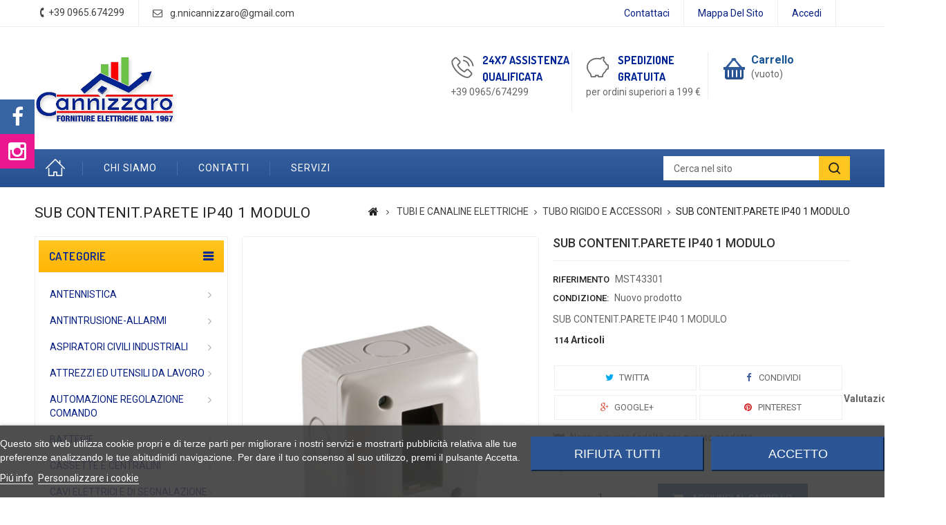

--- FILE ---
content_type: text/html; charset=utf-8
request_url: https://www.giannicannizzaro.it/tubo-rigido-e-accessori/645-sub-contenitparete-ip40-1-modulo.html
body_size: 16606
content:
<!DOCTYPE HTML> <!--[if lt IE 7]><html class="no-js lt-ie9 lt-ie8 lt-ie7" lang="it-it"><![endif]--> <!--[if IE 7]><html class="no-js lt-ie9 lt-ie8 ie7" lang="it-it"><![endif]--> <!--[if IE 8]><html class="no-js lt-ie9 ie8" lang="it-it"><![endif]--> <!--[if gt IE 8]><html class="no-js ie9" lang="it-it"><![endif]--><html lang="it-it"><head><meta charset="utf-8" /><title>SUB CONTENIT.PARETE IP40 1 MODULO - Cannizzaro Giovanni S.r.l. Forniture Elettriche</title><meta name="description" content="SUB CONTENIT.PARETE IP40 1 MODULO" /><meta name="generator" content="PrestaShop" /><meta name="robots" content="index,follow" /><meta name="viewport" content="width=device-width, minimum-scale=0.25, maximum-scale=1.6, initial-scale=1.0" /><meta name="apple-mobile-web-app-capable" content="yes" /><link rel="icon" type="image/vnd.microsoft.icon" href="/img/favicon.ico?1756371131" /><link rel="shortcut icon" type="image/x-icon" href="/img/favicon.ico?1756371131" /><link rel="stylesheet" href="https://www.giannicannizzaro.it/themes/PRS01/cache/v_49_31960ceb42dd9ab867428e5aedd469bf_all.css" type="text/css" media="all" /><link rel="stylesheet" href="https://www.giannicannizzaro.it/themes/PRS01/cache/v_49_da3dbc4d592882394fe7fb032c5fcc7f_print.css" type="text/css" media="print" /> <script type="text/javascript">/* <![CDATA[ */;var CUSTOMIZE_TEXTFIELD=1;var FancyboxI18nClose='Chiudi';var FancyboxI18nNext='Successivo';var FancyboxI18nPrev='Precedente';var PS_CATALOG_MODE=false;var added_to_wishlist='Il prodotto è stato aggiunto con successo alla tua lista dei desideri.';var ajax_allowed=true;var ajaxsearch=true;var allowBuyWhenOutOfStock=false;var attribute_anchor_separator='-';var attributesCombinations=[];var availableLaterValue='';var availableNowValue='';var baseDir='https://www.giannicannizzaro.it/';var baseUri='https://www.giannicannizzaro.it/';var contentOnly=false;var currency={"id":1,"name":"Euro","iso_code":"EUR","iso_code_num":"978","sign":"\u20ac","blank":"1","conversion_rate":"1.000000","deleted":"0","format":"2","decimals":"1","active":"1","prefix":"","suffix":" \u20ac","id_shop_list":null,"force_id":false};var currencyBlank=1;var currencyFormat=2;var currencyRate=1;var currencySign='€';var currentDate='2026-01-16 23:32:05';var customerGroupWithoutTax=false;var customizationFields=false;var customizationId=null;var customizationIdMessage='Personalizzazione n.';var default_eco_tax=0;var delete_txt='Elimina';var displayList=true;var displayPrice=0;var doesntExist='Il prodotto non esiste in questo modello. Scegline un altro.';var doesntExistNoMore='Questo prodotto non è più disponibile';var doesntExistNoMoreBut='con questi attributi, ma è disponibile con altri.';var ecotaxTax_rate=0;var favorite_products_id_product=645;var favorite_products_url_add='https://www.giannicannizzaro.it/module/favoriteproducts/actions?process=add';var favorite_products_url_remove='https://www.giannicannizzaro.it/module/favoriteproducts/actions?process=remove';var fieldRequired='Si prega di compilare tutti i campi obbligatori, quindi salvare la personalizzazione.';var freeProductTranslation='Gratuito!';var freeShippingTranslation='Spedizione gratuita!';var generated_date=1768602724;var groupReduction=0;var hasDeliveryAddress=false;var highDPI=false;var idDefaultImage=1001;var id_lang=1;var id_product=645;var img_dir='https://www.giannicannizzaro.it/themes/PRS01/img/';var img_prod_dir='https://www.giannicannizzaro.it/img/p/';var img_ps_dir='https://www.giannicannizzaro.it/img/';var instantsearch=false;var isGuest=0;var isLogged=0;var isMobile=false;var jqZoomEnabled=false;var loggin_required='Devi essere autenticato per gestire la tua lista desideri.';var loyalty_already='Nessun punto fedeltà per questo prodotto, perché c\'è già uno sconto.';var loyalty_converted='può essere convertito in un buono di';var loyalty_nopoints='Nessun punto fedeltà per questo prodotto.';var loyalty_point='Punto Fedeltà';var loyalty_points='Punti fedeltà';var loyalty_total='Il totale del tuo carrello';var loyalty_willcollect='Con l\'acquisto di questo prodotto è possibile raccogliere fino a';var maxQuantityToAllowDisplayOfLastQuantityMessage=3;var minimalQuantity=1;var mywishlist_url='https://www.giannicannizzaro.it/module/blockwishlist/mywishlist';var noTaxForThisProduct=false;var none_award='0';var oosHookJsCodeFunctions=[];var page_name='product';var placeholder_blocknewsletter='Digita la tua e-mail';var point_rate='20';var point_value='0.1';var points_in_cart=0;var priceDisplayMethod=0;var priceDisplayPrecision=2;var productAvailableForOrder=true;var productBasePriceTaxExcl=1.29962;var productBasePriceTaxExcluded=1.29962;var productBasePriceTaxIncl=1.585536;var productHasAttributes=false;var productPrice=1.585536;var productPriceTaxExcluded=1.29962;var productPriceTaxIncluded=1.585536;var productPriceWithoutReduction=1.585536;var productReference='MST43301';var productShowPrice=true;var productUnitPriceRatio=0;var product_fileButtonHtml='Seleziona file';var product_fileDefaultHtml='Nessun file selezionato';var product_specific_price=[];var quantitiesDisplayAllowed=true;var quantityAvailable=114;var quickView=true;var reduction_percent=0;var reduction_price=0;var removingLinkText='rimuovi questo prodotto dal mio carrello';var revwsData={"visitor":{"type":"guest","id":2140912,"firstName":"","lastName":"","pseudonym":"","nameFormat":"fullName","email":"","language":1,"toReview":{"product":[]},"reviewed":{"product":[]}},"settings":{"version":"1.0.23","api":"https:\/\/www.giannicannizzaro.it\/module\/revws\/api","appJsUrl":"\/modules\/revws\/views\/js\/front-1_0_23.js","loginUrl":"https:\/\/www.giannicannizzaro.it\/login?back=","csrf":"54fb0522ef79e899235dde2969c4f6cc-45c6b57133656ee346c2ab8974613cac","shopName":"Cannizzaro Giovanni S.r.l. Forniture Elettriche","theme":{"shape":{"label":"Star","viewBox":"-489 216 20 20","path":"M-475.072 222.324l4.597.665c.932.13 1.305 1.27.63 1.93l-3.322 3.24c-.268.26-.39.637-.326 1.005l.788 4.58c.16.926-.813 1.635-1.647 1.2l-4.113-2.16c-.33-.174-.726-.173-1.057 0l-4.11 2.165c-.833.438-1.807-.27-1.65-1.197l.783-4.58c.07-.37-.06-.745-.32-1.006l-3.33-3.24c-.67-.657-.3-1.803.63-1.94l4.6-.67c.37-.054.69-.287.854-.62l2.05-4.17c.417-.843 1.62-.844 2.04 0l2.057 4.163c.166.336.486.568.856.62z","strokeWidth":1},"shapeSize":{"product":16,"list":16,"create":80}},"dateFormat":"d\/m\/Y","criteria":{"1":{"id":1,"entityType":"product","global":true,"active":true,"label":"Quality"}},"preferences":{"allowEmptyReviews":true,"allowReviewWithoutCriteria":false,"allowGuestReviews":true,"allowImages":true,"allowNewImages":true,"customerReviewsPerPage":5,"customerMaxRequests":3,"showSignInButton":true,"placement":"block","displayCriteria":"side","microdata":true},"gdpr":{"mode":"basic","active":true,"text":""}},"reviews":[],"entities":{"product":{"645":{"id":645,"name":"SUB CONTENIT.PARETE IP40 1 MODULO","url":"https:\/\/www.giannicannizzaro.it\/tubo-rigido-e-accessori\/645-sub-contenitparete-ip40-1-modulo.html","image":"https:\/\/www.giannicannizzaro.it\/1001-home_default\/sub-contenitparete-ip40-1-modulo.jpg","criteria":[1]}}},"lists":{"product-reviews":{"total":0,"page":0,"pages":0,"pageSize":5,"order":"date","orderDir":"desc","reviews":[],"id":"product-reviews","conditions":{"entity":{"type":"product","id":645}}}},"widgets":{"product-reviews":{"type":"entityList","entityType":"product","entityId":645,"listId":"product-reviews","allowPaging":true,"microdata":true,"id":"product-reviews"}},"translations":{"Are you sure you want to delete this review?":"Sei sicuro di voler eliminare questa recensione?","Be the first to write a review!":"Scrivi per primo la tua recensione","Cancel":"Annulla","Click here to reply":"Clicca per rispondere","Close":"Chiudi","Create review":"Crea recensione","Delete review":"Cancella recensione","Save":"Salva","Your name":"Il tuo nome","Your reviews":"La tua recensione","by":"da"},"initActions":[]};var roundMode=2;var sharing_img='https://www.giannicannizzaro.it/1001/sub-contenitparete-ip40-1-modulo.jpg';var sharing_name='SUB CONTENIT.PARETE IP40 1 MODULO';var sharing_url='https://www.giannicannizzaro.it/tubo-rigido-e-accessori/645-sub-contenitparete-ip40-1-modulo.html';var specific_currency=false;var specific_price=0;var static_token='3a0846c6300cbb2cc434c04ea0b9634e';var stf_msg_error='La tua email non può essere inviata. Per favore verifica l\'indirizzo e prova di nuovo.';var stf_msg_required='Non hai riempito campi richiesti';var stf_msg_success='La tua email è stata inviata con successo';var stf_msg_title='Invia ad un amico';var stf_secure_key='182cb3e44fd216a544df7998b4a9a8a5';var stock_management=1;var taxRate=22;var toBeDetermined='Da determinare';var token='3a0846c6300cbb2cc434c04ea0b9634e';var uploading_in_progress='Caricamento in corso, attendere prego ...';var usingSecureMode=true;var wishlistProductsIds=false;/* ]]> */</script> <script type="text/javascript" src="https://www.giannicannizzaro.it/themes/PRS01/cache/v_47_53416faf3cbec31fa4a16ca0141c5646.js"></script> <script type="text/javascript">/* <![CDATA[ */;var lgcookieslaw_reload=0;var lgcookieslaw_block_navigation=0;var lgcookieslaw_banner_position=2;var lgcookieslaw_show_fixed_button=1;var lgcookieslaw_saved_preferences=0;var lgcookieslaw_save_user_consent=1;var lgcookieslaw_banner_url_ajax_controller="https://www.giannicannizzaro.it/module/lgcookieslaw/ajax";var lgcookieslaw_cookie_values=null;var lgcookieslaw_ajax_calls_token="35a38283c8aca61559dc429564cec670";var lgcookieslaw_reject_cookies_when_closing_banner=0;var lgcookieslaw_consent_mode=0;/* ]]> */</script><meta property="og:type" content="product" /><meta property="og:url" content="https://www.giannicannizzaro.it/tubo-rigido-e-accessori/645-sub-contenitparete-ip40-1-modulo.html" /><meta property="og:title" content="SUB CONTENIT.PARETE IP40 1 MODULO - Cannizzaro Giovanni S.r.l. Forniture Elettriche" /><meta property="og:site_name" content="Cannizzaro Giovanni S.r.l. Forniture Elettriche" /><meta property="og:description" content="SUB CONTENIT.PARETE IP40 1 MODULO" /><meta property="og:image" content="https://www.giannicannizzaro.it/1001-large_default/sub-contenitparete-ip40-1-modulo.jpg" /><meta property="product:pretax_price:amount" content="1.3" /><meta property="product:pretax_price:currency" content="EUR" /><meta property="product:price:amount" content="1.59" /><meta property="product:price:currency" content="EUR" /><script type="text/javascript">/* <![CDATA[ */;var oa=document.createElement('script');oa.type='text/javascript';oa.async=true;oa.src='//giannicannizzaroit.api.oneall.com/socialize/library.js';var s=document.getElementsByTagName('script')[0];s.parentNode.insertBefore(oa,s);var _oneall=_oneall||[];$(document).ready(function(){if(typeof oneallsociallogin!=='undefined'){oneallsociallogin(_oneall,["facebook","google"],'0','Connettiti velocemente con:');}else{throw new Error("OneAll Social Login is not correctly installed, the required file oneallsocialogin.js is not included.");}});/* ]]> */</script> <script type="text/javascript">/* <![CDATA[ */;(window.gaDevIds=window.gaDevIds||[]).push('d6YPbH');(function(i,s,o,g,r,a,m){i['GoogleAnalyticsObject']=r;i[r]=i[r]||function(){(i[r].q=i[r].q||[]).push(arguments)},i[r].l=1*new Date();a=s.createElement(o),m=s.getElementsByTagName(o)[0];a.async=1;a.src=g;m.parentNode.insertBefore(a,m)})(window,document,'script','//www.google-analytics.com/analytics.js','ga');ga('create','UA-155549819-1','auto');ga('require','ec');/* ]]> */</script><link rel="prefetch" href="https://www.paypal.com/sdk/js?components=marks,funding-eligibility&client-id=AXjYFXWyb4xJCErTUDiFkzL0Ulnn-bMm4fal4G-1nQXQ1ZQxp06fOuE7naKUXGkq2TZpYSiI9xXbs4eo&merchant-id=YUE53NXU2WQY8&currency=EUR&intent=capture&commit=false&vault=false&integration-date=2022-14-06&enable-funding=paylater" as="script"><link rel="stylesheet" href="https://fonts.googleapis.com/css?family=Roboto:400,500,700" type="text/css" media="all" /><link rel="stylesheet" href="https://fonts.googleapis.com/css?family=Dosis:400,500,600,700" type="text/css" media="all" /> <!--[if IE 8]> <script src="https://oss.maxcdn.com/libs/html5shiv/3.7.0/html5shiv.js"></script> <script src="https://oss.maxcdn.com/libs/respond.js/1.3.0/respond.min.js"></script> <![endif]-->  <script type="text/javascript" src="https://www.giannicannizzaro.it/themes/PRS01/js/templatetrip/custom.js"></script> <script type="text/javascript" src="https://www.giannicannizzaro.it/themes/PRS01/js/templatetrip/owl.carousel.js"></script> <script type="text/javascript" src="https://www.giannicannizzaro.it/themes/PRS01/js/templatetrip/lightbox-2.6.min.js"></script> <link type="text/css" rel="stylesheet" href="https://www.giannicannizzaro.it/themes/PRS01/css/templatetrip/custom.css" /><link type="text/css" rel="stylesheet" href="https://www.giannicannizzaro.it/themes/PRS01/css/templatetrip/lightbox.css" /></head><body id="product" class="product product-645 product-sub-contenitparete-ip40-1-modulo category-116 category-tubo-rigido-e-accessori show-left-column hide-right-column lang_it"><div id="page"><div class="header-container"> <header id="header"><div class="nav"><div class="container"><div class="row"> <nav><div class="header_user_info"> <a class="login" href="https://www.giannicannizzaro.it/account" rel="nofollow" title="Accedi al tuo account cliente"> Accedi </a></div><div class="ttpermanent-link"><div class="ttpermanent-heading"></div><ul id="header_links" class="toggle-footer"><li id="header_link_contact"><a href="https://www.giannicannizzaro.it/contattaci" title="Contattaci">Contattaci</a></li><li id="header_link_sitemap"><a href="https://www.giannicannizzaro.it/mappa-del-sito" title="Mappa del sito">Mappa del sito</a></li><li id="header_link_bookmark"> <script type="text/javascript">/* <![CDATA[ */;writeBookmarkLink('https://www.giannicannizzaro.it/tubo-rigido-e-accessori/645-sub-contenitparete-ip40-1-modulo.html','SUB CONTENIT.PARETE IP40 1 MODULO - Cannizzaro Giovanni S.r.l. Forniture Elettriche','segnalibro');/* ]]> */</script> </li></ul></div><div id="contact-link" > <a href="https://www.giannicannizzaro.it/contattaci" title="Contattaci">Contattaci</a></div><div class="ttcontact"> <span class="shop-phone"> <span class="ttcontact-phone"> <i class="icon-phone"></i>Contattaci subito: <strong>+39 0965.674299 </strong> </span> </span> <span class="ttcontact-email"> <a href="mailto:g.nnicannizzaro@gmail.com" title="Contact our expert support team!"> g.nnicannizzaro@gmail.com </a> </span></div></nav></div></div></div><div class="full-header"><div class="ttfullmenudiv"></div><div class="container"><div class="row"><div class="ttheader"><div id="header_logo"> <a href="https://www.giannicannizzaro.it/" title="Cannizzaro Giovanni S.r.l. Forniture Elettriche"> <img class="logo img-responsive" src="https://www.giannicannizzaro.it/img/cannizzaro-forniture-elettriche-logo-1537373001.jpg" alt="Cannizzaro Giovanni S.r.l. Forniture Elettriche" width="784" height="389"/> </a></div><div class="ttheader-bg"><div class="col-sm-3 ttheader_cart clearfix"><div class="shopping_cart"> <a href="https://www.giannicannizzaro.it/ordine" title="Vedi il mio carrello" rel="nofollow"> <b>Carrello</b> <span class="ajax_cart_quantity unvisible">0</span> <span class="ajax_cart_product_txt unvisible">Prodotto</span> <span class="ajax_cart_product_txt_s unvisible">Prodotti</span> <span class="ajax_cart_total unvisible"> </span> <span class="ajax_cart_no_product">(vuoto)</span> </a><div class="cart_block block exclusive"><div class="block_content"><div class="cart_block_list"><p class="cart_block_no_products"> Nessun prodotto</p><div class="cart-prices"><div class="cart-prices-line first-line"> <span class="price cart_block_shipping_cost ajax_cart_shipping_cost unvisible"> Da determinare </span> <span class="unvisible"> Spedizione </span></div><div class="cart-prices-line last-line"> <span class="price cart_block_total ajax_block_cart_total">0,00 €</span> <span>Totale</span></div></div><p class="cart-buttons"> <a id="button_order_cart" class="btn btn-default button button-small" href="https://www.giannicannizzaro.it/ordine" title="Pagamento" rel="nofollow"> <span> Pagamento<i class="icon-chevron-right right"></i> </span> </a></p></div></div></div></div></div><div id="layer_cart"><div class="clearfix"><div class="layer_cart_product col-xs-12 col-md-6"> <span class="cross" title="Chiudi finestra"></span> <span class="title"> <i class="icon-check"></i>Prodotto aggiunto al tuo carrello </span><div class="product-image-container layer_cart_img"></div><div class="layer_cart_product_info"> <span id="layer_cart_product_title" class="product-name"></span> <span id="layer_cart_product_attributes"></span><div> <strong class="dark">Quantità</strong> <span id="layer_cart_product_quantity"></span></div><div> <strong class="dark">Totale</strong> <span id="layer_cart_product_price"></span></div></div></div><div class="layer_cart_cart col-xs-12 col-md-6"> <span class="title"> <span class="ajax_cart_product_txt_s unvisible"> Ci sono <span class="ajax_cart_quantity">0</span> articoli nel tuo carrello. </span> <span class="ajax_cart_product_txt "> Il tuo carrello contiene un oggetto. </span> </span><div class="layer_cart_row"> <strong class="dark"> Totale prodotti </strong> <span class="ajax_block_products_total"> </span></div><div class="layer_cart_row"> <strong class="dark unvisible"> Totale spedizione&nbsp; </strong> <span class="ajax_cart_shipping_cost unvisible"> Da determinare </span></div><div class="layer_cart_row"> <strong class="dark"> Totale </strong> <span class="ajax_block_cart_total"> </span></div><div class="button-container"> <span class="continue btn btn-default button exclusive-medium" title="Continua lo shopping"> <span> <i class="icon-chevron-left left"></i>Continua lo shopping </span> </span> <a class="btn btn-default button button-medium" href="https://www.giannicannizzaro.it/ordine" title="Procedi con il checkout" rel="nofollow"> <span> Procedi con il checkout<i class="icon-chevron-right right"></i> </span> </a></div></div></div><div class="crossseling"></div></div><div class="layer_cart_overlay"></div><div id="ttcmsheaderservices" class="col-xs-12 col-sm-6 col-lg-4"><div class="ttcmsheaderservice col-xs-12 col-sm-12"><div class="ttsupport col-xs-6 col-sm-6"><div class="ttcontent_inner"><div class="service"><div class="ttsupport_img service-icon"></div><div class="service-content"><div class="service-title">24x7 Assistenza qualificata</div><div class="service-desc">+39 0965/674299&nbsp; <br /><br /></div></div></div></div></div><div class="ttdelivery col-xs-6 col-sm-6"><div class="ttcontent_inner"><div class="service"><div class="ttdelivery_img service-icon"></div><div class="service-content"><div class="service-title">Spedizione gratuita</div><div class="service-desc">per ordini superiori a 199 €</div></div></div></div></div></div></div><div id="tttoplink_block" class="block toplink_block"><ul class="block_content list-block"><li class="tttoplink tthome"> <a title="home" href="http://www.giannicannizzaro.it/">Home</a></li><li class="tttoplink"> <a href="http://www.giannicannizzaro.it/content/4-chi-siamo" title="Chi Siamo" target="_self">Chi Siamo</a></li><li class="tttoplink"> <a href="https://www.giannicannizzaro.it/contattaci" title="Contatti" target="_self">Contatti</a></li><li class="tttoplink"> <a href="https://www.giannicannizzaro.it/content/6-servizi" title="Servizi" target="_self">Servizi</a></li></ul></div><div id="tt_topmenu"><h4 class="title_block">Menu</h4><ul class="tree dhtml"><li class=""><a href="https://www.giannicannizzaro.it/48-antennistica" title="ANTENNISTICA">ANTENNISTICA</a><ul class="tt_subUL"><li class=""><a href="https://www.giannicannizzaro.it/92-cavi-tv-digisat" title="CAVI TV DIGISAT">CAVI TV DIGISAT</a></li><li class=""><a href="https://www.giannicannizzaro.it/96-amplificatori-partitori-alimentat" title="AMPLIFICATORI PARTITORI ALIMENTAT.">AMPLIFICATORI PARTITORI ALIMENTAT.</a></li><li class=""><a href="https://www.giannicannizzaro.it/117-spinotti-e-connettori-tv" title="SPINOTTI E CONNETTORI TV">SPINOTTI E CONNETTORI TV</a></li><li class=""><a href="https://www.giannicannizzaro.it/123-antenne-e-componenti-digi-sat" title="ANTENNE E COMPONENTI DIGI-SAT">ANTENNE E COMPONENTI DIGI-SAT</a></li><li class="category-thumbnail"></li></ul></li><li class=""><a href="https://www.giannicannizzaro.it/49-antintrusione-allarmi" title="ANTINTRUSIONE-ALLARMI">ANTINTRUSIONE-ALLARMI</a><ul class="tt_subUL"><li class=""><a href="https://www.giannicannizzaro.it/121-componenti-wireless" title="COMPONENTI WIRELESS">COMPONENTI WIRELESS</a></li><li class=""><a href="https://www.giannicannizzaro.it/122-componenti-cablati" title="COMPONENTI CABLATI">COMPONENTI CABLATI</a></li><li class="category-thumbnail"></li></ul></li><li class=""><a href="https://www.giannicannizzaro.it/50-aspiratori-civili-industriali" title="ASPIRATORI CIVILI INDUSTRIALI">ASPIRATORI CIVILI INDUSTRIALI</a><ul class="tt_subUL"><li class=""><a href="https://www.giannicannizzaro.it/120-aspiratori-domestici" title="ASPIRATORI DOMESTICI">ASPIRATORI DOMESTICI</a></li><li class="category-thumbnail"></li></ul></li><li class=""><a href="https://www.giannicannizzaro.it/51-attrezzi-ed-utensili-da-lavoro" title="ATTREZZI ED UTENSILI DA LAVORO">ATTREZZI ED UTENSILI DA LAVORO</a><ul class="tt_subUL"><li class=""><a href="https://www.giannicannizzaro.it/52-utensili-elettrici" title="UTENSILI ELETTRICI">UTENSILI ELETTRICI</a></li><li class=""><a href="https://www.giannicannizzaro.it/53-utensili-a-batteria" title="UTENSILI A BATTERIA">UTENSILI A BATTERIA</a></li><li class=""><a href="https://www.giannicannizzaro.it/85-strumenti-di-misura" title="STRUMENTI DI MISURA">STRUMENTI DI MISURA</a></li><li class=""><a href="https://www.giannicannizzaro.it/86-utensili-per-elettricisti" title="UTENSILI PER ELETTRICISTI">UTENSILI PER ELETTRICISTI</a></li><li class=""><a href="https://www.giannicannizzaro.it/95-borse-porta-attrezzi" title="BORSE PORTA ATTREZZI">BORSE PORTA ATTREZZI</a></li><li class="category-thumbnail"></li></ul></li><li class=""><a href="https://www.giannicannizzaro.it/54-automazione-regolazione-comando" title="AUTOMAZIONE REGOLAZIONE COMANDO">AUTOMAZIONE REGOLAZIONE COMANDO</a><ul class="tt_subUL"><li class=""><a href="https://www.giannicannizzaro.it/55-timer-orologi" title="TIMER OROLOGI">TIMER OROLOGI</a></li><li class=""><a href="https://www.giannicannizzaro.it/56-centraline-e-riceventi" title="CENTRALINE E RICEVENTI">CENTRALINE E RICEVENTI</a></li><li class=""><a href="https://www.giannicannizzaro.it/102-timer-rele-" title="TIMER RELE'">TIMER RELE'</a></li><li class=""><a href="https://www.giannicannizzaro.it/126-automazioni-per-cancelli-serrande" title="AUTOMAZIONI PER CANCELLI SERRANDE">AUTOMAZIONI PER CANCELLI SERRANDE</a></li><li class=""><a href="https://www.giannicannizzaro.it/131-rivelatori-gas" title="RIVELATORI GAS">RIVELATORI GAS</a></li><li class="category-thumbnail"></li></ul></li><li class=""><a href="https://www.giannicannizzaro.it/57-batterie" title="BATTERIE">BATTERIE</a><ul class="tt_subUL"><li class=""><a href="https://www.giannicannizzaro.it/58-batterie-alkaline" title="BATTERIE ALKALINE">BATTERIE ALKALINE</a></li><li class=""><a href="https://www.giannicannizzaro.it/59-batterie-ricaricabili-piombo-nicdm" title="BATTERIE RICARICABILI PIOMBO-NICDM">BATTERIE RICARICABILI PIOMBO-NICDM</a></li><li class=""><a href="https://www.giannicannizzaro.it/127-gruppi-continuita-" title="GRUPPI CONTINUITA'">GRUPPI CONTINUITA'</a></li><li class=""><a href="https://www.giannicannizzaro.it/134-inverter" title="INVERTER">INVERTER</a></li><li class="category-thumbnail"></li></ul></li><li class=""><a href="https://www.giannicannizzaro.it/60-cassette-e-centralini" title="CASSETTE E CENTRALINI">CASSETTE E CENTRALINI</a><ul class="tt_subUL"><li class=""><a href="https://www.giannicannizzaro.it/61-centralini-da-incasso" title="CENTRALINI DA INCASSO">CENTRALINI DA INCASSO</a></li><li class=""><a href="https://www.giannicannizzaro.it/62-centralini-da-parete-ip40-ip65" title="CENTRALINI DA PARETE IP40-IP65">CENTRALINI DA PARETE IP40-IP65</a></li><li class=""><a href="https://www.giannicannizzaro.it/113-cassette-da-incasso" title="CASSETTE DA INCASSO">CASSETTE DA INCASSO</a></li><li class=""><a href="https://www.giannicannizzaro.it/114-cassette-da-parete-ip40-ip65" title="CASSETTE DA PARETE IP40-IP65">CASSETTE DA PARETE IP40-IP65</a></li><li class=""><a href="https://www.giannicannizzaro.it/137-accessori-per-centralini" title="ACCESSORI PER CENTRALINI">ACCESSORI PER CENTRALINI</a></li><li class="category-thumbnail"></li></ul></li><li class=""><a href="https://www.giannicannizzaro.it/63-cavi-elettrici-e-di-segnalazione" title="CAVI ELETTRICI E DI SEGNALAZIONE">CAVI ELETTRICI E DI SEGNALAZIONE</a><ul class="tt_subUL"><li class=""><a href="https://www.giannicannizzaro.it/64-cavi-energia" title="CAVI ENERGIA">CAVI ENERGIA</a></li><li class=""><a href="https://www.giannicannizzaro.it/125-cavi-segnalazione-e-dati" title="CAVI SEGNALAZIONE E DATI">CAVI SEGNALAZIONE E DATI</a></li><li class=""><a href="https://www.giannicannizzaro.it/138-muffole-e-giunti-per-cavi-elettrici" title="MUFFOLE E GIUNTI PER CAVI ELETTRICI">MUFFOLE E GIUNTI PER CAVI ELETTRICI</a></li><li class="category-thumbnail"></li></ul></li><li class=""><a href="https://www.giannicannizzaro.it/109-climatizzazione" title="CLIMATIZZAZIONE">CLIMATIZZAZIONE</a><ul class="tt_subUL"><li class=""><a href="https://www.giannicannizzaro.it/110-climatizzatori" title="CLIMATIZZATORI">CLIMATIZZATORI</a></li><li class=""><a href="https://www.giannicannizzaro.it/128-accessori-per-condizionamento" title="ACCESSORI PER CONDIZIONAMENTO">ACCESSORI PER CONDIZIONAMENTO</a></li><li class=""><a href="https://www.giannicannizzaro.it/129-ventilatori" title="VENTILATORI">VENTILATORI</a></li><li class="category-thumbnail"></li></ul></li><li class=""><a href="https://www.giannicannizzaro.it/143-dispositivi-protcovid19" title="DISPOSITIVI PROT.COVID19">DISPOSITIVI PROT.COVID19</a><ul class="tt_subUL"><li class=""><a href="https://www.giannicannizzaro.it/144-dispositivi-protezione-covid-19" title="DISPOSITIVI PROTEZIONE COVID-19">DISPOSITIVI PROTEZIONE COVID-19</a></li><li class="category-thumbnail"></li></ul></li><li class=""><a href="https://www.giannicannizzaro.it/65-domotica" title="DOMOTICA">DOMOTICA</a><ul class="tt_subUL"><li class=""><a href="https://www.giannicannizzaro.it/97-accessori-reti-lan-wifi" title="ACCESSORI RETI LAN-WIFI">ACCESSORI RETI LAN-WIFI</a></li><li class=""><a href="https://www.giannicannizzaro.it/111-domologica-una-master" title="DOMOLOGICA-UNA MASTER">DOMOLOGICA-UNA MASTER</a></li><li class=""><a href="https://www.giannicannizzaro.it/130-domotica-smart-hom-io" title="DOMOTICA SMART HOM-IO">DOMOTICA SMART HOM-IO</a></li><li class="category-thumbnail"></li></ul></li><li class=""><a href="https://www.giannicannizzaro.it/66-illuminazione" title="ILLUMINAZIONE">ILLUMINAZIONE</a><ul class="tt_subUL"><li class=""><a href="https://www.giannicannizzaro.it/67-lampade-a-led" title="LAMPADE A LED">LAMPADE A LED</a></li><li class=""><a href="https://www.giannicannizzaro.it/68-proiettori-a-led" title="PROIETTORI A LED">PROIETTORI A LED</a></li><li class=""><a href="https://www.giannicannizzaro.it/69-faretti-led-incasso" title="FARETTI LED INCASSO">FARETTI LED INCASSO</a></li><li class=""><a href="https://www.giannicannizzaro.it/70-lampade-d-arredo-interni-esterni" title="LAMPADE D'ARREDO INTERNI ESTERNI">LAMPADE D'ARREDO INTERNI ESTERNI</a></li><li class=""><a href="https://www.giannicannizzaro.it/94-lampade-emergenza" title="LAMPADE EMERGENZA">LAMPADE EMERGENZA</a></li><li class=""><a href="https://www.giannicannizzaro.it/118-strip-led" title="STRIP LED">STRIP LED</a></li><li class=""><a href="https://www.giannicannizzaro.it/119-accessori-per-lampade-e-plafoniere" title="ACCESSORI PER LAMPADE E PLAFONIERE">ACCESSORI PER LAMPADE E PLAFONIERE</a></li><li class=""><a href="https://www.giannicannizzaro.it/132-interruttori-porcellana-old-style" title="INTERRUTTORI PORCELLANA OLD-STYLE">INTERRUTTORI PORCELLANA OLD-STYLE</a></li><li class="category-thumbnail"></li></ul></li><li class=""><a href="https://www.giannicannizzaro.it/71-quadri-ed-interruttori-din" title="QUADRI ED INTERRUTTORI DIN">QUADRI ED INTERRUTTORI DIN</a><ul class="tt_subUL"><li class=""><a href="https://www.giannicannizzaro.it/91-interruttori-din" title="INTERRUTTORI DIN">INTERRUTTORI DIN</a></li><li class=""><a href="https://www.giannicannizzaro.it/112-scaricatori-contattori-termiche" title="SCARICATORI CONTATTORI TERMICHE">SCARICATORI CONTATTORI TERMICHE</a></li><li class=""><a href="https://www.giannicannizzaro.it/115-quadri-e-prese-cei" title="QUADRI E PRESE CEI">QUADRI E PRESE CEI</a></li><li class=""><a href="https://www.giannicannizzaro.it/133-accessori-per-cablaggio" title="ACCESSORI PER CABLAGGIO">ACCESSORI PER CABLAGGIO</a></li><li class=""><a href="https://www.giannicannizzaro.it/135-accessori-fotovoltaico" title="ACCESSORI FOTOVOLTAICO">ACCESSORI FOTOVOLTAICO</a></li><li class=""><a href="https://www.giannicannizzaro.it/136-interruttori-scatolati" title="INTERRUTTORI SCATOLATI">INTERRUTTORI SCATOLATI</a></li><li class=""><a href="https://www.giannicannizzaro.it/139-torrette-distribuzione" title="TORRETTE DISTRIBUZIONE">TORRETTE DISTRIBUZIONE</a></li><li class="category-thumbnail"></li></ul></li><li class=""><a href="https://www.giannicannizzaro.it/141-riscaldamento-elettrico" title="RISCALDAMENTO ELETTRICO">RISCALDAMENTO ELETTRICO</a><ul class="tt_subUL"><li class=""><a href="https://www.giannicannizzaro.it/142-stufe-elettriche" title="STUFE ELETTRICHE">STUFE ELETTRICHE</a></li><li class="category-thumbnail"></li></ul></li><li class=""><a href="https://www.giannicannizzaro.it/73-serie-civili" title="SERIE CIVILI">SERIE CIVILI</a><ul class="tt_subUL"><li class=""><a href="https://www.giannicannizzaro.it/74-master-modo-mix-steel-vitra" title="MASTER MODO-MIX-STEEL-VITRA">MASTER MODO-MIX-STEEL-VITRA</a></li><li class=""><a href="https://www.giannicannizzaro.it/75-ave-domus-tekla-allumina-life" title="AVE DOMUS-TEKLA-ALLUMINA-LIFE">AVE DOMUS-TEKLA-ALLUMINA-LIFE</a></li><li class=""><a href="https://www.giannicannizzaro.it/77-vimar-plana-idea-arke-eikon" title="VIMAR PLANA-IDEA-ARKE'-EIKON">VIMAR PLANA-IDEA-ARKE'-EIKON</a></li><li class=""><a href="https://www.giannicannizzaro.it/103-feb-life-living" title="FEB LIFE-LIVING">FEB LIFE-LIVING</a></li><li class=""><a href="https://www.giannicannizzaro.it/104-serie-magic-16000" title="SERIE MAGIC 16000">SERIE MAGIC 16000</a></li><li class=""><a href="https://www.giannicannizzaro.it/72-bticino-matix-living" title="BTICINO MATIX-LIVING">BTICINO MATIX-LIVING</a></li><li class="category-thumbnail"></li></ul></li><li class=""><a href="https://www.giannicannizzaro.it/78-spinetteria" title="SPINETTERIA">SPINETTERIA</a><ul class="tt_subUL"><li class=""><a href="https://www.giannicannizzaro.it/98-spine-e-prese" title="SPINE E PRESE">SPINE E PRESE</a></li><li class=""><a href="https://www.giannicannizzaro.it/99-ciabatte-e-multiprese" title="CIABATTE E MULTIPRESE">CIABATTE E MULTIPRESE</a></li><li class="category-thumbnail"></li></ul></li><li class=""><a href="https://www.giannicannizzaro.it/79-tubi-e-canaline-elettriche" title="TUBI E CANALINE ELETTRICHE">TUBI E CANALINE ELETTRICHE</a><ul class="tt_subUL"><li class=""><a href="https://www.giannicannizzaro.it/116-tubo-rigido-e-accessori" title="TUBO RIGIDO E ACCESSORI">TUBO RIGIDO E ACCESSORI</a></li><li class="category-thumbnail"></li></ul></li><li class=""><a href="https://www.giannicannizzaro.it/80-telecamere-circuito-chiuso-tvcc" title="TELECAMERE CIRCUITO CHIUSO-TVCC">TELECAMERE CIRCUITO CHIUSO-TVCC</a><ul class="tt_subUL"><li class=""><a href="https://www.giannicannizzaro.it/93-accessori-tv-cc" title="ACCESSORI TV-CC">ACCESSORI TV-CC</a></li><li class=""><a href="https://www.giannicannizzaro.it/100-telecamere" title="TELECAMERE">TELECAMERE</a></li><li class="category-thumbnail"></li></ul></li><li class=""><a href="https://www.giannicannizzaro.it/81-videocitofonia" title="VIDEOCITOFONIA">VIDEOCITOFONIA</a><ul class="tt_subUL"><li class=""><a href="https://www.giannicannizzaro.it/88-kit-cito-e-video" title="KIT CITO E VIDEO">KIT CITO E VIDEO</a></li><li class=""><a href="https://www.giannicannizzaro.it/89-monitor-e-cornette" title="MONITOR E CORNETTE">MONITOR E CORNETTE</a></li><li class=""><a href="https://www.giannicannizzaro.it/90-alimentatori-ed-accessori-impianto" title="ALIMENTATORI ED ACCESSORI IMPIANTO">ALIMENTATORI ED ACCESSORI IMPIANTO</a></li><li class="category-thumbnail"></li></ul></li><li class=""><a href="https://www.giannicannizzaro.it/82-workswear" title="WORKSWEAR">WORKSWEAR</a><ul class="tt_subUL"><li class=""><a href="https://www.giannicannizzaro.it/83-abbigliamento-da-lavoro" title="ABBIGLIAMENTO DA LAVORO">ABBIGLIAMENTO DA LAVORO</a></li><li class=""><a href="https://www.giannicannizzaro.it/84-scarpe-antinfortunistiche" title="SCARPE ANTINFORTUNISTICHE">SCARPE ANTINFORTUNISTICHE</a></li><li class="category-thumbnail"></li></ul></li></ul></div><div id="search_block_top" ><div class="ttsearchtoggle"><form method="get" action="https://www.giannicannizzaro.it/ricerca" id="searchbox"><div class="search_block_top_form"> <input type="hidden" name="controller" value="search" /> <input type="hidden" name="orderby" value="position" /> <input type="hidden" name="orderway" value="desc" /> <input type="text" id="search_query_top" name="search_query" value="Cerca nel sito" onfocus="if(this.value=='Cerca nel sito')this.value='';" onblur="if (this.value=='')this.value='Search this site'" /> <button type="submit" class="search_button btn button-search"><i class="fa fa-search"></i></button></div></form></div></div> <script type="text/javascript">/* <![CDATA[ */;var moduleDir="/modules/ttsearchblock/";var maxResults=8;$('document').ready(function(){$("#search_query_top").autocomplete(moduleDir+"ttsearchblock_ajax.php",{minChars:3,max:maxResults,width:288,selectFirst:false,scroll:false,dataType:"json",formatItem:function(data,i,max,value,term){return value;},parse:function(data){var mytab=new Array();var pname='';var cname='';for(var i=0;i<data.length;i++){if(data[i].pname.length>40){pname=jQuery.trim(data[i].pname).substring(0,40).split(" ").slice(0,-1).join(" ")+"...";}else{pname=data[i].pname;}
cname=data[i].cname;mytab[mytab.length]={data:data[i],value:'<img src="'+data[i].product_image+'" alt="'+data[i].pname+'" height="70" class="pull-left ttsearch_img" />'+'<span class="ac_content pull-left"><span class="ac_product_name">'+pname+'</span><br /><span class="ac_category_name">'+cname+'</span></span>'};}
return mytab;},extraParams:{ajaxSearch:1,id_lang:1}}).result(function(event,data,formatted){$('#search_query_top').val(data.pname);document.location.href=data.product_link;})});/* ]]> */</script><script data-adroll="prestashop-adroll-pixel" type="text/javascript">/* <![CDATA[ */;var prestashopAdrollPixelGuard="prestashop-adroll-pixel-guard";/* ]]> */</script> </div></div></div></div></div> </header></div><div class="ttbreadcrumb-bg"><div class="container"><div class="breadcrumb clearfix"><h4 class="ttbreadcrumb-product">SUB CONTENIT.PARETE IP40 1 MODULO</h4><a class="home" href="https://www.giannicannizzaro.it/" title="Torna alla Home"><i class="icon-home"></i></a> <span class="navigation-pipe">&gt;</span> <span class="navigation_page"><span itemscope itemtype="http://data-vocabulary.org/Breadcrumb"><a itemprop="url" href="https://www.giannicannizzaro.it/79-tubi-e-canaline-elettriche" title="TUBI E CANALINE ELETTRICHE" ><span itemprop="title">TUBI E CANALINE ELETTRICHE</span></a></span><span class="navigation-pipe">></span><span itemscope itemtype="http://data-vocabulary.org/Breadcrumb"><a itemprop="url" href="https://www.giannicannizzaro.it/116-tubo-rigido-e-accessori" title="TUBO RIGIDO E ACCESSORI" ><span itemprop="title">TUBO RIGIDO E ACCESSORI</span></a></span><span class="navigation-pipe">></span>SUB CONTENIT.PARETE IP40 1 MODULO</span></div></div></div><div class="columns-container"><div id="columns" class="container"><div class="row" id="columns_inner"><div id="left_column" class="column col-xs-12 col-sm-3"><div class="block oneall_social_login_block" id="oneall_social_login_block_left_column"><p class="title_block">Connettiti velocemente con:</p><p class="block_content"><div class="oneall_social_login_providers" id="oneall_social_login_providers_8332527"></div> <script type="text/javascript">/* <![CDATA[ */;var _oneall=_oneall||[];_oneall.push(['social_login','set_providers',["facebook","google"]]);_oneall.push(['social_login','set_callback_uri',window.location.href]);_oneall.push(['social_login','set_custom_css_uri','']);_oneall.push(['social_login','do_render_ui','oneall_social_login_providers_8332527']);/* ]]> */</script> </p></div><div id="ttcmsoffers"><div class="ttcmsoffers-content"><div class="ttcmsoffers-inner block"><h4 class="title_block">OFFERTE SPECIALI</h4><ul id="ttcmsoffers-carousel" class="tt-carousel block_content"><li><div class="ttcmsoffer-content"><h3 class="ttcmsoffers-category">PROMO CONDIZIONATORI</h3> <span class="ttcmsoffers-time">OFFERTE IMPERDIBILI</span><span class="ttcmsoffers-coupan"><a href="https://www.giannicannizzaro.it/110-climatizzatori"> SCOPRI</a><br /></span></div></li><li><h3 class="ttcmsoffers-category"><span style="color:#2445a2;">PROMO MASTER</span></h3> <strong><a href="https://www.giannicannizzaro.it/118_master"><span style="color:#d0121a;">OFFERTE IMPERDIBILI</span> </a></strong></li><li><h3 class="ttcmsoffers-category"><span style="color:#2445a2;">DISPOSITIVI DI PROTEZIONE</span></h3> <strong><a href="https://www.giannicannizzaro.it/144-dispositivi-protezione-covid-19"><span style="color:#d0121a;">OFFERTE LIMITATE</span> </a></strong></li></ul></div></div></div><div id="ttleftbanner" class="block"><ul><li class="ttleftbanner-container"> <a href="#" title="LeftBanner 1"> <img src="https://www.giannicannizzaro.it/modules/ttleftbanner/img/15cdb3973c7ce3a0e2f3eb9dbc99b0fc.png" alt="LeftBanner 1"/> </a></li></ul></div><div id="ttmenu_block_left" class="sf-contener12 block"><h4 class="title_block">Categorie</h4><ul class="tt_sf-menu clearfix"><li class=""><a href="https://www.giannicannizzaro.it/48-antennistica" title="ANTENNISTICA">ANTENNISTICA</a><ul class="tt_subUL"><li class=""><a href="https://www.giannicannizzaro.it/92-cavi-tv-digisat" title="CAVI TV DIGISAT">CAVI TV DIGISAT</a></li><li class=""><a href="https://www.giannicannizzaro.it/96-amplificatori-partitori-alimentat" title="AMPLIFICATORI PARTITORI ALIMENTAT.">AMPLIFICATORI PARTITORI ALIMENTAT.</a></li><li class=""><a href="https://www.giannicannizzaro.it/117-spinotti-e-connettori-tv" title="SPINOTTI E CONNETTORI TV">SPINOTTI E CONNETTORI TV</a></li><li class=""><a href="https://www.giannicannizzaro.it/123-antenne-e-componenti-digi-sat" title="ANTENNE E COMPONENTI DIGI-SAT">ANTENNE E COMPONENTI DIGI-SAT</a></li><li class="category-thumbnail"></li></ul></li><li class=""><a href="https://www.giannicannizzaro.it/49-antintrusione-allarmi" title="ANTINTRUSIONE-ALLARMI">ANTINTRUSIONE-ALLARMI</a><ul class="tt_subUL"><li class=""><a href="https://www.giannicannizzaro.it/121-componenti-wireless" title="COMPONENTI WIRELESS">COMPONENTI WIRELESS</a></li><li class=""><a href="https://www.giannicannizzaro.it/122-componenti-cablati" title="COMPONENTI CABLATI">COMPONENTI CABLATI</a></li><li class="category-thumbnail"></li></ul></li><li class=""><a href="https://www.giannicannizzaro.it/50-aspiratori-civili-industriali" title="ASPIRATORI CIVILI INDUSTRIALI">ASPIRATORI CIVILI INDUSTRIALI</a><ul class="tt_subUL"><li class=""><a href="https://www.giannicannizzaro.it/120-aspiratori-domestici" title="ASPIRATORI DOMESTICI">ASPIRATORI DOMESTICI</a></li><li class="category-thumbnail"></li></ul></li><li class=""><a href="https://www.giannicannizzaro.it/51-attrezzi-ed-utensili-da-lavoro" title="ATTREZZI ED UTENSILI DA LAVORO">ATTREZZI ED UTENSILI DA LAVORO</a><ul class="tt_subUL"><li class=""><a href="https://www.giannicannizzaro.it/52-utensili-elettrici" title="UTENSILI ELETTRICI">UTENSILI ELETTRICI</a></li><li class=""><a href="https://www.giannicannizzaro.it/53-utensili-a-batteria" title="UTENSILI A BATTERIA">UTENSILI A BATTERIA</a></li><li class=""><a href="https://www.giannicannizzaro.it/85-strumenti-di-misura" title="STRUMENTI DI MISURA">STRUMENTI DI MISURA</a></li><li class=""><a href="https://www.giannicannizzaro.it/86-utensili-per-elettricisti" title="UTENSILI PER ELETTRICISTI">UTENSILI PER ELETTRICISTI</a></li><li class=""><a href="https://www.giannicannizzaro.it/95-borse-porta-attrezzi" title="BORSE PORTA ATTREZZI">BORSE PORTA ATTREZZI</a></li><li class="category-thumbnail"></li></ul></li><li class=""><a href="https://www.giannicannizzaro.it/54-automazione-regolazione-comando" title="AUTOMAZIONE REGOLAZIONE COMANDO">AUTOMAZIONE REGOLAZIONE COMANDO</a><ul class="tt_subUL"><li class=""><a href="https://www.giannicannizzaro.it/55-timer-orologi" title="TIMER OROLOGI">TIMER OROLOGI</a></li><li class=""><a href="https://www.giannicannizzaro.it/56-centraline-e-riceventi" title="CENTRALINE E RICEVENTI">CENTRALINE E RICEVENTI</a></li><li class=""><a href="https://www.giannicannizzaro.it/102-timer-rele-" title="TIMER RELE'">TIMER RELE'</a></li><li class=""><a href="https://www.giannicannizzaro.it/126-automazioni-per-cancelli-serrande" title="AUTOMAZIONI PER CANCELLI SERRANDE">AUTOMAZIONI PER CANCELLI SERRANDE</a></li><li class=""><a href="https://www.giannicannizzaro.it/131-rivelatori-gas" title="RIVELATORI GAS">RIVELATORI GAS</a></li><li class="category-thumbnail"></li></ul></li><li class=""><a href="https://www.giannicannizzaro.it/57-batterie" title="BATTERIE">BATTERIE</a><ul class="tt_subUL"><li class=""><a href="https://www.giannicannizzaro.it/58-batterie-alkaline" title="BATTERIE ALKALINE">BATTERIE ALKALINE</a></li><li class=""><a href="https://www.giannicannizzaro.it/59-batterie-ricaricabili-piombo-nicdm" title="BATTERIE RICARICABILI PIOMBO-NICDM">BATTERIE RICARICABILI PIOMBO-NICDM</a></li><li class=""><a href="https://www.giannicannizzaro.it/127-gruppi-continuita-" title="GRUPPI CONTINUITA'">GRUPPI CONTINUITA'</a></li><li class=""><a href="https://www.giannicannizzaro.it/134-inverter" title="INVERTER">INVERTER</a></li><li class="category-thumbnail"></li></ul></li><li class=""><a href="https://www.giannicannizzaro.it/60-cassette-e-centralini" title="CASSETTE E CENTRALINI">CASSETTE E CENTRALINI</a><ul class="tt_subUL"><li class=""><a href="https://www.giannicannizzaro.it/61-centralini-da-incasso" title="CENTRALINI DA INCASSO">CENTRALINI DA INCASSO</a></li><li class=""><a href="https://www.giannicannizzaro.it/62-centralini-da-parete-ip40-ip65" title="CENTRALINI DA PARETE IP40-IP65">CENTRALINI DA PARETE IP40-IP65</a></li><li class=""><a href="https://www.giannicannizzaro.it/113-cassette-da-incasso" title="CASSETTE DA INCASSO">CASSETTE DA INCASSO</a></li><li class=""><a href="https://www.giannicannizzaro.it/114-cassette-da-parete-ip40-ip65" title="CASSETTE DA PARETE IP40-IP65">CASSETTE DA PARETE IP40-IP65</a></li><li class=""><a href="https://www.giannicannizzaro.it/137-accessori-per-centralini" title="ACCESSORI PER CENTRALINI">ACCESSORI PER CENTRALINI</a></li><li class="category-thumbnail"></li></ul></li><li class=""><a href="https://www.giannicannizzaro.it/63-cavi-elettrici-e-di-segnalazione" title="CAVI ELETTRICI E DI SEGNALAZIONE">CAVI ELETTRICI E DI SEGNALAZIONE</a><ul class="tt_subUL"><li class=""><a href="https://www.giannicannizzaro.it/64-cavi-energia" title="CAVI ENERGIA">CAVI ENERGIA</a></li><li class=""><a href="https://www.giannicannizzaro.it/125-cavi-segnalazione-e-dati" title="CAVI SEGNALAZIONE E DATI">CAVI SEGNALAZIONE E DATI</a></li><li class=""><a href="https://www.giannicannizzaro.it/138-muffole-e-giunti-per-cavi-elettrici" title="MUFFOLE E GIUNTI PER CAVI ELETTRICI">MUFFOLE E GIUNTI PER CAVI ELETTRICI</a></li><li class="category-thumbnail"></li></ul></li><li class=""><a href="https://www.giannicannizzaro.it/109-climatizzazione" title="CLIMATIZZAZIONE">CLIMATIZZAZIONE</a><ul class="tt_subUL"><li class=""><a href="https://www.giannicannizzaro.it/110-climatizzatori" title="CLIMATIZZATORI">CLIMATIZZATORI</a></li><li class=""><a href="https://www.giannicannizzaro.it/128-accessori-per-condizionamento" title="ACCESSORI PER CONDIZIONAMENTO">ACCESSORI PER CONDIZIONAMENTO</a></li><li class=""><a href="https://www.giannicannizzaro.it/129-ventilatori" title="VENTILATORI">VENTILATORI</a></li><li class="category-thumbnail"></li></ul></li><li class=""><a href="https://www.giannicannizzaro.it/143-dispositivi-protcovid19" title="DISPOSITIVI PROT.COVID19">DISPOSITIVI PROT.COVID19</a><ul class="tt_subUL"><li class=""><a href="https://www.giannicannizzaro.it/144-dispositivi-protezione-covid-19" title="DISPOSITIVI PROTEZIONE COVID-19">DISPOSITIVI PROTEZIONE COVID-19</a></li><li class="category-thumbnail"></li></ul></li><li class=""><a href="https://www.giannicannizzaro.it/65-domotica" title="DOMOTICA">DOMOTICA</a><ul class="tt_subUL"><li class=""><a href="https://www.giannicannizzaro.it/97-accessori-reti-lan-wifi" title="ACCESSORI RETI LAN-WIFI">ACCESSORI RETI LAN-WIFI</a></li><li class=""><a href="https://www.giannicannizzaro.it/111-domologica-una-master" title="DOMOLOGICA-UNA MASTER">DOMOLOGICA-UNA MASTER</a></li><li class=""><a href="https://www.giannicannizzaro.it/130-domotica-smart-hom-io" title="DOMOTICA SMART HOM-IO">DOMOTICA SMART HOM-IO</a></li><li class="category-thumbnail"></li></ul></li><li class=""><a href="https://www.giannicannizzaro.it/66-illuminazione" title="ILLUMINAZIONE">ILLUMINAZIONE</a><ul class="tt_subUL"><li class=""><a href="https://www.giannicannizzaro.it/67-lampade-a-led" title="LAMPADE A LED">LAMPADE A LED</a></li><li class=""><a href="https://www.giannicannizzaro.it/68-proiettori-a-led" title="PROIETTORI A LED">PROIETTORI A LED</a></li><li class=""><a href="https://www.giannicannizzaro.it/69-faretti-led-incasso" title="FARETTI LED INCASSO">FARETTI LED INCASSO</a></li><li class=""><a href="https://www.giannicannizzaro.it/70-lampade-d-arredo-interni-esterni" title="LAMPADE D'ARREDO INTERNI ESTERNI">LAMPADE D'ARREDO INTERNI ESTERNI</a></li><li class=""><a href="https://www.giannicannizzaro.it/94-lampade-emergenza" title="LAMPADE EMERGENZA">LAMPADE EMERGENZA</a></li><li class=""><a href="https://www.giannicannizzaro.it/118-strip-led" title="STRIP LED">STRIP LED</a></li><li class=""><a href="https://www.giannicannizzaro.it/119-accessori-per-lampade-e-plafoniere" title="ACCESSORI PER LAMPADE E PLAFONIERE">ACCESSORI PER LAMPADE E PLAFONIERE</a></li><li class=""><a href="https://www.giannicannizzaro.it/132-interruttori-porcellana-old-style" title="INTERRUTTORI PORCELLANA OLD-STYLE">INTERRUTTORI PORCELLANA OLD-STYLE</a></li><li class="category-thumbnail"></li></ul></li><li class=""><a href="https://www.giannicannizzaro.it/71-quadri-ed-interruttori-din" title="QUADRI ED INTERRUTTORI DIN">QUADRI ED INTERRUTTORI DIN</a><ul class="tt_subUL"><li class=""><a href="https://www.giannicannizzaro.it/91-interruttori-din" title="INTERRUTTORI DIN">INTERRUTTORI DIN</a></li><li class=""><a href="https://www.giannicannizzaro.it/112-scaricatori-contattori-termiche" title="SCARICATORI CONTATTORI TERMICHE">SCARICATORI CONTATTORI TERMICHE</a></li><li class=""><a href="https://www.giannicannizzaro.it/115-quadri-e-prese-cei" title="QUADRI E PRESE CEI">QUADRI E PRESE CEI</a></li><li class=""><a href="https://www.giannicannizzaro.it/133-accessori-per-cablaggio" title="ACCESSORI PER CABLAGGIO">ACCESSORI PER CABLAGGIO</a></li><li class=""><a href="https://www.giannicannizzaro.it/135-accessori-fotovoltaico" title="ACCESSORI FOTOVOLTAICO">ACCESSORI FOTOVOLTAICO</a></li><li class=""><a href="https://www.giannicannizzaro.it/136-interruttori-scatolati" title="INTERRUTTORI SCATOLATI">INTERRUTTORI SCATOLATI</a></li><li class=""><a href="https://www.giannicannizzaro.it/139-torrette-distribuzione" title="TORRETTE DISTRIBUZIONE">TORRETTE DISTRIBUZIONE</a></li><li class="category-thumbnail"></li></ul></li><li class=""><a href="https://www.giannicannizzaro.it/141-riscaldamento-elettrico" title="RISCALDAMENTO ELETTRICO">RISCALDAMENTO ELETTRICO</a><ul class="tt_subUL"><li class=""><a href="https://www.giannicannizzaro.it/142-stufe-elettriche" title="STUFE ELETTRICHE">STUFE ELETTRICHE</a></li><li class="category-thumbnail"></li></ul></li><li class=""><a href="https://www.giannicannizzaro.it/73-serie-civili" title="SERIE CIVILI">SERIE CIVILI</a><ul class="tt_subUL"><li class=""><a href="https://www.giannicannizzaro.it/74-master-modo-mix-steel-vitra" title="MASTER MODO-MIX-STEEL-VITRA">MASTER MODO-MIX-STEEL-VITRA</a></li><li class=""><a href="https://www.giannicannizzaro.it/75-ave-domus-tekla-allumina-life" title="AVE DOMUS-TEKLA-ALLUMINA-LIFE">AVE DOMUS-TEKLA-ALLUMINA-LIFE</a></li><li class=""><a href="https://www.giannicannizzaro.it/77-vimar-plana-idea-arke-eikon" title="VIMAR PLANA-IDEA-ARKE'-EIKON">VIMAR PLANA-IDEA-ARKE'-EIKON</a></li><li class=""><a href="https://www.giannicannizzaro.it/103-feb-life-living" title="FEB LIFE-LIVING">FEB LIFE-LIVING</a></li><li class=""><a href="https://www.giannicannizzaro.it/104-serie-magic-16000" title="SERIE MAGIC 16000">SERIE MAGIC 16000</a></li><li class=""><a href="https://www.giannicannizzaro.it/72-bticino-matix-living" title="BTICINO MATIX-LIVING">BTICINO MATIX-LIVING</a></li><li class="category-thumbnail"></li></ul></li><li class=""><a href="https://www.giannicannizzaro.it/78-spinetteria" title="SPINETTERIA">SPINETTERIA</a><ul class="tt_subUL"><li class=""><a href="https://www.giannicannizzaro.it/98-spine-e-prese" title="SPINE E PRESE">SPINE E PRESE</a></li><li class=""><a href="https://www.giannicannizzaro.it/99-ciabatte-e-multiprese" title="CIABATTE E MULTIPRESE">CIABATTE E MULTIPRESE</a></li><li class="category-thumbnail"></li></ul></li><li class=""><a href="https://www.giannicannizzaro.it/79-tubi-e-canaline-elettriche" title="TUBI E CANALINE ELETTRICHE">TUBI E CANALINE ELETTRICHE</a><ul class="tt_subUL"><li class=""><a href="https://www.giannicannizzaro.it/116-tubo-rigido-e-accessori" title="TUBO RIGIDO E ACCESSORI">TUBO RIGIDO E ACCESSORI</a></li><li class="category-thumbnail"></li></ul></li><li class=""><a href="https://www.giannicannizzaro.it/80-telecamere-circuito-chiuso-tvcc" title="TELECAMERE CIRCUITO CHIUSO-TVCC">TELECAMERE CIRCUITO CHIUSO-TVCC</a><ul class="tt_subUL"><li class=""><a href="https://www.giannicannizzaro.it/93-accessori-tv-cc" title="ACCESSORI TV-CC">ACCESSORI TV-CC</a></li><li class=""><a href="https://www.giannicannizzaro.it/100-telecamere" title="TELECAMERE">TELECAMERE</a></li><li class="category-thumbnail"></li></ul></li><li class=""><a href="https://www.giannicannizzaro.it/81-videocitofonia" title="VIDEOCITOFONIA">VIDEOCITOFONIA</a><ul class="tt_subUL"><li class=""><a href="https://www.giannicannizzaro.it/88-kit-cito-e-video" title="KIT CITO E VIDEO">KIT CITO E VIDEO</a></li><li class=""><a href="https://www.giannicannizzaro.it/89-monitor-e-cornette" title="MONITOR E CORNETTE">MONITOR E CORNETTE</a></li><li class=""><a href="https://www.giannicannizzaro.it/90-alimentatori-ed-accessori-impianto" title="ALIMENTATORI ED ACCESSORI IMPIANTO">ALIMENTATORI ED ACCESSORI IMPIANTO</a></li><li class="category-thumbnail"></li></ul></li><li class=""><a href="https://www.giannicannizzaro.it/82-workswear" title="WORKSWEAR">WORKSWEAR</a><ul class="tt_subUL"><li class=""><a href="https://www.giannicannizzaro.it/83-abbigliamento-da-lavoro" title="ABBIGLIAMENTO DA LAVORO">ABBIGLIAMENTO DA LAVORO</a></li><li class=""><a href="https://www.giannicannizzaro.it/84-scarpe-antinfortunistiche" title="SCARPE ANTINFORTUNISTICHE">SCARPE ANTINFORTUNISTICHE</a></li><li class="category-thumbnail"></li></ul></li></ul></div><div id="viewed-products_block_left" class="block"><p class="title_block">Prodotti visti</p><div class="block_content products-block"><ul><li class="clearfix last_item"> <a class="products-block-image" href="https://www.giannicannizzaro.it/tubo-rigido-e-accessori/645-sub-contenitparete-ip40-1-modulo.html" title="Poco più del SUB CONTENIT.PARETE IP40 1 MODULO" > <img src="https://www.giannicannizzaro.it/1001-small_default/sub-contenitparete-ip40-1-modulo.jpg" alt="" /> </a><div class="product-content"><h5> <a class="product-name" href="https://www.giannicannizzaro.it/tubo-rigido-e-accessori/645-sub-contenitparete-ip40-1-modulo.html" title="Poco più del SUB CONTENIT.PARETE IP40 1 MODULO"> SUB CONTENIT.PARETE... </a></h5><p class="product-description">SUB CONTENIT.PARETE IP40 1 MODULO</p></div></li></ul></div></div></div><div id="center_column" class="center_column col-xs-12 col-sm-9"><div id="slider_row"></div><div itemscope itemtype="https://schema.org/Product"><meta itemprop="url" content="https://www.giannicannizzaro.it/tubo-rigido-e-accessori/645-sub-contenitparete-ip40-1-modulo.html"><div class="primary_block row"><div class="pb-left-column col-xs-12 col-sm-5 col-md-6"><div id="image-block" class="clearfix"> <span id="view_full_size"> <img id="bigpic" itemprop="image" src="https://www.giannicannizzaro.it/1001-large_default/sub-contenitparete-ip40-1-modulo.jpg" title="SUB CONTENIT.PARETE IP40 1 MODULO" alt="SUB CONTENIT.PARETE IP40 1 MODULO" width="470" height="611"/> <span class="span_link no-print">Visualizza ingrandito</span> </span></div><div id="views_block" class="clearfix hidden"><div id="thumbs_list"><ul id="thumbs_list_frame"><li id="thumbnail_1001" class="last"> <a href="https://www.giannicannizzaro.it/1001-thickbox_default/sub-contenitparete-ip40-1-modulo.jpg" data-fancybox-group="other-views" class="fancybox shown" title="SUB CONTENIT.PARETE IP40 1 MODULO"> <img class="img-responsive" id="thumb_1001" src="https://www.giannicannizzaro.it/1001-cart_default/sub-contenitparete-ip40-1-modulo.jpg" alt="SUB CONTENIT.PARETE IP40 1 MODULO" title="SUB CONTENIT.PARETE IP40 1 MODULO" height="104" width="80" itemprop="image" /> </a></li></ul></div></div><ul id="usefull_link_block" class="clearfix no-print"><li class="sendtofriend"> <a id="send_friend_button" href="#send_friend_form"> Invia ad un amico </a><div style="display: none;"><div id="send_friend_form"><h2 class="page-subheading"> Invia ad un amico</h2><div class="row"><div class="product clearfix col-xs-12 col-sm-6"> <img src="https://www.giannicannizzaro.it/1001-home_default/sub-contenitparete-ip40-1-modulo.jpg" height="273" width="210" alt="SUB CONTENIT.PARETE IP40 1 MODULO" /><div class="product_desc"><p class="product_name"> <strong>SUB CONTENIT.PARETE IP40 1 MODULO</strong></p> SUB CONTENIT.PARETE IP40 1 MODULO</div></div><div class="send_friend_form_content col-xs-12 col-sm-6" id="send_friend_form_content"><div id="send_friend_form_error"></div><div id="send_friend_form_success"></div><div class="form_container"><p class="intro_form"> Destinatario :</p><p class="text"> <label for="friend_name"> Nome del tuo amico <sup class="required">*</sup> : </label> <input id="friend_name" name="friend_name" type="text" value=""/></p><p class="text"> <label for="friend_email"> Indirizzo email del tuo amico <sup class="required">*</sup> : </label> <input id="friend_email" name="friend_email" type="text" value=""/></p><p class="txt_required"> <sup class="required">*</sup> Campi richiesti</p></div><p class="submit"> <button id="sendEmail" class="btn button button-small" name="sendEmail" type="submit"> <span>Invia</span> </button>&nbsp; o&nbsp; <a class="closefb" href="#"> Annulla </a></p></div></div></div></div></li><li id="favoriteproducts_block_extra_added"> Rimuovi questo prodotto dai miei preferiti.</li><li id="favoriteproducts_block_extra_removed"> Aggiungi questo prodotto ai miei preferiti.</li><li class="print"> <a href="javascript:print();"> Stampa </a></li></ul></div><div class="pb-center-column col-xs-12 col-sm-7 col-md-6"><h1 itemprop="name">SUB CONTENIT.PARETE IP40 1 MODULO</h1><p id="product_reference"> <label>Riferimento </label> <span class="editable" itemprop="sku" content="MST43301">MST43301</span></p><p id="product_condition"> <label>Condizione: </label><link itemprop="itemCondition" href="https://schema.org/NewCondition"/> <span class="editable">Nuovo prodotto</span></p><div id="short_description_block"><div id="short_description_content" class="rte align_justify" itemprop="description">SUB CONTENIT.PARETE IP40 1 MODULO</div><p class="buttons_bottom_block"> <a href="javascript:{}" class="button"> Maggiori dettagli </a></p></div><p id="pQuantityAvailable"> <span id="quantityAvailable">114</span> <span style="display: none;" id="quantityAvailableTxt">Articolo</span> <span id="quantityAvailableTxtMultiple">Articoli</span></p><p id="availability_statut" style="display: none;"> <span id="availability_value" class="label label-success"></span></p><p class="warning_inline" id="last_quantities" style="display: none" >Attenzione: Ultimi articoli in magazzino!</p><p id="availability_date" style="display: none;"> <span id="availability_date_label">Disponibile dal:</span> <span id="availability_date_value"></span></p><div id="oosHook" style="display: none;"></div><p class="socialsharing_product list-inline no-print"> <button data-type="twitter" type="button" class="btn btn-default btn-twitter social-sharing"> <i class="icon-twitter"></i> Twitta </button> <button data-type="facebook" type="button" class="btn btn-default btn-facebook social-sharing"> <i class="icon-facebook"></i> Condividi </button> <button data-type="google-plus" type="button" class="btn btn-default btn-google-plus social-sharing"> <i class="icon-google-plus"></i> Google+ </button> <button data-type="pinterest" type="button" class="btn btn-default btn-pinterest social-sharing"> <i class="icon-pinterest"></i> Pinterest </button></p><p id="loyalty" class="align_justify"> Nessun punto fedeltà per questo prodotto.</p> <br class="clear" /><div id="revws-product-extra"> <b>Valutazione:</b> <a class="revws-product-extra-link" href="#" data-revws-create-trigger="645"> Valuta questo prodotto </a></div><div class="pb-right-column col-xs-12"><form id="buy_block" action="https://www.giannicannizzaro.it/carrello" method="post"><p class="hidden"> <input type="hidden" name="token" value="3a0846c6300cbb2cc434c04ea0b9634e" /> <input type="hidden" name="id_product" value="645" id="product_page_product_id" /> <input type="hidden" name="add" value="1" /> <input type="hidden" name="id_product_attribute" id="idCombination" value="" /></p><div class="box-info-product"><div class="content_prices clearfix"><div><p class="our_price_display" itemprop="offers" itemscope itemtype="https://schema.org/Offer"><link itemprop="availability" href="https://schema.org/InStock"/><span id="our_price_display" class="price" itemprop="price" content="1.585536">1,59 €</span> tasse incl.<meta itemprop="priceCurrency" content="EUR" /></p><p id="reduction_percent" style="display:none;"><span id="reduction_percent_display"></span></p><p id="reduction_amount" style="display:none"><span id="reduction_amount_display"></span></p><p id="old_price" class="hidden"><span id="old_price_display"><span class="price"></span></span></p></div><div class="clear"></div></div><div class="product_attributes clearfix"></div><div class="box-cart-bottom"><p id="quantity_wanted_p"> <label for="quantity_wanted">Quantit&agrave;</label> <a href="#" data-field-qty="qty" class="btn btn-default button-minus product_quantity_down"> <span><i class="icon-minus"></i></span> </a> <input type="text" min="1" name="qty" id="quantity_wanted" class="text" value="1" /> <a href="#" data-field-qty="qty" class="btn btn-default button-plus product_quantity_up"> <span><i class="icon-plus"></i></span> </a> <span class="clearfix"></span></p><p id="minimal_quantity_wanted_p" style="display: none;"> La quantit&agrave; minima ordinabile per questo prodotto &egrave; <b id="minimal_quantity_label">1</b></p><div class="ttaddtocart"><p id="add_to_cart" class="buttons_bottom_block no-print"> <button type="submit" name="Submit" class="exclusive"> <span>Aggiungi al carrello</span> </button></p></div><p class="buttons_bottom_block no-print"> <a id="wishlist_button_nopop" href="#" onclick="WishlistCart('wishlist_block_list', 'add', '645', $('#idCombination').val(), document.getElementById('quantity_wanted').value); return false;" rel="nofollow" title="Aggiungi alla mia lista dei desideri"> Aggiungi alla lista dei desideri </a></p></div></div></form></div></div></div> <section class="tt-tabcontent hb-animate-element bottom-to-top"><ul id="producttab" class="nav nav-tabs clearfix"><li class="active"> <a href="#ttmoreinfo" data-toggle="tab" class="producttab-heading">Dettagli</a></li></ul><div class="tab-content"><ul id="ttmoreinfo" class="tt-productinner tab-pane active"><li><div class="rte">SUB CONTENIT.PARETE IP40 1 MODULO</div></li></ul></div> </section> <section id="revws-section" class="page-product-box"><h3 class="page-product-heading">Recensioni</h3><div id="idTabRevws"><div id="revws-portal-product-reviews"><div class="form-group"><a class="btn btn-primary" data-revws-entity-type="product" data-revws-create-trigger="645">Scrivi per primo una recensione</a></div></div></div> </section> <script type="text/javascript">/* <![CDATA[ */;jQuery(document).ready(function(){var MBG=GoogleAnalyticEnhancedECommerce;MBG.setCurrency('EUR');MBG.addProductDetailView({"id":645,"name":"\"SUB CONTENIT.PARETE IP40 1 MODULO\"","category":"\"tubo-rigido-e-accessori\"","brand":"\"MASTER\"","variant":"null","type":"typical","position":"0","quantity":1,"list":"product","url":"","price":"1.30"});});/* ]]> */</script> </div></div></div></div></div></div><div class="footer-container"> <footer id="footer" class="container"><div class="ttfooter-top"></div><div class="row"><section id="social_block" class="pull-left block footer-block col-xs-12 col-sm-3"><h4>Seguici</h4><ul class="toggle-footer"><li class="ttdesc">Seguici sui nostri canali social</li><li class="facebook"> <a class="_blank" href="https://www.facebook.com/cannizzarogiovannisrlrc/" title="Facebook"> <span>Facebook</span> </a></li><li class="instagram"> <a class="_blank" href="https://www.instagram.com/cannizzarogiovannisrl/" title="Instagram"> <span>Instagram</span> </a></li></ul> </section><section id="block_contact_infos" class="block footer-block col-xs-12 col-sm-3"><div><h4>Informazioni negozio</h4><ul class="toggle-footer"><li> <i class="icon-map-marker"></i><div class="ttcontactinfo">Cannizzaro Giovanni Srl , via S.S. Jonica 106 Km 10500 89134 Reggio Calabria Italia</div></li><li> <i class="icon-phone"></i> <span>+39 0965 674299</span></li><li> <i class="icon-envelope-alt"></i> <span><a href="&#109;&#97;&#105;&#108;&#116;&#111;&#58;%67.%6e%6e%69%63%61%6e%6e%69%7a%7a%61%72%6f@%67%6d%61%69%6c.%63%6f%6d" >&#x67;&#x2e;&#x6e;&#x6e;&#x69;&#x63;&#x61;&#x6e;&#x6e;&#x69;&#x7a;&#x7a;&#x61;&#x72;&#x6f;&#x40;&#x67;&#x6d;&#x61;&#x69;&#x6c;&#x2e;&#x63;&#x6f;&#x6d;</a></span></li></ul></div> </section><section id="myaccount" class="block footer-block col-xs-12 col-sm-3"><h4><a href="https://www.giannicannizzaro.it/account" title="Gestisci il mio account" rel="nofollow">Il mio account</a></h4><div class="block_content toggle-footer"><ul class="bullet"><li><a href="https://www.giannicannizzaro.it/cronologia-ordini" title="I miei ordini" rel="nofollow">I miei ordini</a></li><li><a href="https://www.giannicannizzaro.it/buono-ordine" title="Le mie note di credito" rel="nofollow">Le mie note di credito</a></li><li><a href="https://www.giannicannizzaro.it/indirizzi" title="I miei indirizzi" rel="nofollow">I miei indirizzi</a></li><li><a href="https://www.giannicannizzaro.it/dati-personali" title="Gestisci i miei dati personali" rel="nofollow">Le mie informazioni personali</a></li><li><a href="https://www.giannicannizzaro.it/buoni-sconto" title="I miei buoni" rel="nofollow">I miei buoni</a></li></ul></div> </section><div id="newsletter_block_left" class="block footer-block col-sm-3 hb-animate-element right-to-left"><h4 class="title_block">Newsletter</h4><div class="tt-desc">Iscriviti alla newsletter per ricevere aggiornamenti su sconti e promozioni</div><div class="block_content"><form action="//www.giannicannizzaro.it/" method="post"><div class="form-group" > <input class="inputNew form-control grey newsletter-input" id="newsletter-input" type="text" name="email" size="18" value="Digita la tua e-mail" /> <button type="submit" name="submitNewsletter" class="btn btn-default button button-small"> <span>Iscriviti adesso</span> </button> <input type="hidden" name="action" value="0" /></div></form></div></div><section class="block footer-block col-xs-12 col-sm-12" id="block_various_links_footer"><h4>Informazioni</h4><ul class="toggle-footer"><li class="item"> <a href="https://www.giannicannizzaro.it/offerte" title="Speciali"> Speciali </a></li><li class="item"> <a href="https://www.giannicannizzaro.it/nuovi-prodotti" title="Nuovi prodotti"> Nuovi prodotti </a></li><li class="item"> <a href="https://www.giannicannizzaro.it/piu-venduti" title="I più venduti"> I più venduti </a></li><li class="item"> <a href="https://www.giannicannizzaro.it/negozi" title="I nostri negozi"> I nostri negozi </a></li><li class="item"> <a href="https://www.giannicannizzaro.it/contattaci" title="Contattaci"> Contattaci </a></li><li class="item"> <a href="https://www.giannicannizzaro.it/content/3-termini-e-condizioni-di-uso" title="Termini e condizioni d&#039;uso"> Termini e condizioni d&#039;uso </a></li><li class="item"> <a href="https://www.giannicannizzaro.it/content/4-chi-siamo" title="Materiale Elettrico | Gianni Cannizzaro S.R.L. "> Materiale Elettrico | Gianni Cannizzaro S.R.L. </a></li><li> <a href="https://www.giannicannizzaro.it/mappa-del-sito" title="Mappa del sito"> Mappa del sito </a></li></ul> </section> <section class="bottom-footer col-xs-12"><h6> <a class="_blank" href="http://www.polidata.it"> © 2026 - Cannizzaro Giovanni srl via S.S. Jonica 106 Km 10500 89134 Reggio Calabria (RC) - Telefono 0965/674299 P.Iva IT02883980803 realizzato da Polidata srl </a></h6> </section><script type="text/javascript">/* <![CDATA[ */;var time_start;$(window).load(function(){time_start=new Date();});$(window).unload(function(){var time_end=new Date();var pagetime=new Object;pagetime.type="pagetime";pagetime.id_connections="1729024";pagetime.id_page="1169";pagetime.time_start="2026-01-16 23:32:05";pagetime.token="490cff4cb12b053fa2937d9856ad19da6b70b886";pagetime.time=time_end-time_start;$.post("https://www.giannicannizzaro.it/index.php?controller=statistics",pagetime);});/* ]]> */</script><div id="reinsurance_block" class="clearfix"><ul class="width3"><li><img src="https://www.giannicannizzaro.it/modules/blockreinsurance/img/reinsurance-1-1.jpg" alt="Rimborso garantito entro 7 giorni" /> <span>Rimborso garantito entro 7 giorni</span></li><li><img src="https://www.giannicannizzaro.it/modules/blockreinsurance/img/reinsurance-3-1.jpg" alt="Spedizione entro 48 dall&#039;ordine" /> <span>Spedizione entro 48 dall&#039;ordine</span></li><li><img src="https://www.giannicannizzaro.it/modules/blockreinsurance/img/reinsurance-5-1.jpg" alt="Pagamento 100% sicuro." /> <span>Pagamento 100% sicuro.</span></li></ul></div><style>@media(min-width:769px) { 
					.pc-social-sidebar {
						position:fixed;
						left:0;
						top:20%;
						z-index:9999;
						width:50px;
					}
				} @media(max-width:768px) { 
                 .pc-social-icon {
                    height:50px;
                    font-size:24px;
                    text-align:center;
                    padding-top:12px;
                    display: inline-block;
                    width: 48.5% !important;
                }
                
                .pc-social-sidebar {
                    position:fixed;
                    left:0;
                    text-align: center;
                    z-index:9999;
                    width:100%;
                    bottom: 0;
                }
                 }</style><script type="text/javascript" src=""></script> <div class="pc-social-sidebar"> <a href="https://www.facebook.com/cannizzarogiovannisrlrc/" target="_blank"><div class="pc-social-icon iconid1" style="background-color:#3765A2; color:#FFFFFF;"> <i class="icon-facebook"></i></div> </a> <a href="https://www.instagram.com/cannizzarogiovannisrl/" target="_blank"><div class="pc-social-icon iconid9" style="background-color:#EB178F; color:#FFFFFF;"> <i class="icon-instagram"></i></div> </a></div> <script type="text/javascript">/* <![CDATA[ */;ga('send','pageview');/* ]]> */</script><div id="lgcookieslaw_banner" class="lgcookieslaw-banner lgcookieslaw-banner-bottom lgcookieslaw-reject-button-enabled"><div class="container"><div class="lgcookieslaw-banner-message"><p>Questo sito web utilizza cookie propri e di terze parti per migliorare i nostri servizi e mostrarti pubblicità relativa alle tue preferenze analizzando le tue abitudinidi navigazione. Per dare il tuo consenso al suo utilizzo, premi il pulsante Accetta.</p><div class="lgcookieslaw-link-container"> <a class="lgcookieslaw-info-link lgcookieslaw-link" target="_blank" href="https://www.giannicannizzaro.it/content/3-termini-e-condizioni-di-uso">Pi&uacute; info</a><a id="lgcookieslaw_customize_cookies_link" class="lgcookieslaw-customize-cookies-link lgcookieslaw-link">Personalizzare i cookie</a></div></div><div class="lgcookieslaw-button-container"> <button class="lgcookieslaw-button lgcookieslaw-reject-button"> Rifiuta tutti </button> <button class="lgcookieslaw-button lgcookieslaw-accept-button"> Accetto </button></div></div></div><div id="lgcookieslaw_modal" class="lgcookieslaw-modal"><div class="lgcookieslaw-modal-header"><h2 class="lgcookieslaw-modal-header-title"> Preferenze dei cookie<div class="lgcookieslaw-modal-header-title-user-consent-elements"><div class="lgcookieslaw-badge lgcookieslaw-tooltip-container lgcookieslaw-user-consent-consent-date" role="tooltip" title="" > <i class="lgcookieslaw-icon-schedule"></i> <span class="lgcookieslaw-user-consent-consent-date-text"></span></div> <a class="lgcookieslaw-badge lgcookieslaw-tooltip-container lgcookieslaw-user-consent-download" role="tooltip" title="Clicca per scaricare il consenso" target="_blank" href="" > <i class="lgcookieslaw-icon-download"></i> Consenso </a></div></h2></div><div class="lgcookieslaw-modal-body"><div class="lgcookieslaw-modal-body-content"><div class="lgcookieslaw-section"><div class="lgcookieslaw-section-name"> Cookie funzionali<div class="lgcookieslaw-badge lgcookieslaw-tooltip-container" role="tooltip" title="Obbligatorio" > Tecnico</div></div><div class="lgcookieslaw-section-checkbox"><div class="lgcookieslaw-switch lgcookieslaw-switch-disabled"><div class="lgcookieslaw-slider-option lgcookieslaw-slider-option-left">No</div> <input type="checkbox" id="lgcookieslaw_purpose_1" class="lgcookieslaw-purpose" data-id-lgcookieslaw-purpose="1" data-consent-mode="true" data-consent-type="functionality_storage" data-technical="true" data-checked="true" /> <span id="lgcookieslaw_slider_1" class="lgcookieslaw-slider lgcookieslaw-slider-checked" ></span><div class="lgcookieslaw-slider-option lgcookieslaw-slider-option-right">Sì</div></div></div><div class="lgcookieslaw-section-purpose"> <a class="lgcookieslaw-section-purpose-button collapsed" data-toggle="collapse" href="#multi_collapse_lgcookieslaw_purpose_1" role="button" aria-expanded="false" aria-controls="multi_collapse_lgcookieslaw_purpose_1"> <span class="lgcookieslaw-section-purpose-button-title">Descrizione e lista cookie</span> </a><div class="lgcookieslaw-section-purpose-content collapse multi-collapse" id="multi_collapse_lgcookieslaw_purpose_1"><div class="lgcookieslaw-section-purpose-content-description"> I cookie funzionali sono strettamente necessari per fornire i servizi del negozio, così come per il suo corretto funzionamento, quindi non è possibile rifiutare il loro utilizzo. Permettono all'utente di navigare nel nostro sito web e di utilizzare le diverse opzioni o servizi che esistono in esso.</div><div class="lgcookieslaw-section-purpose-content-cookies"><div class="table-responsive"><table class="lgcookieslaw-section-purpose-content-cookies-table table"><thead><tr><th> <span class="lgcookieslaw-tooltip-container" role="tooltip" title="Nome del cookie" > Cookie </span></th><th> <span class="lgcookieslaw-tooltip-container" role="tooltip" title="Dominio associato al cookie" > Provider </span></th><th> <span class="lgcookieslaw-tooltip-container" role="tooltip" title="Scopo del cookie" > Scopo </span></th><th> <span class="lgcookieslaw-tooltip-container" role="tooltip" title="Tempo di scadenza del cookie" > Scadenza </span></th></tr></thead><tbody><tr><td>PHP_SESSID</td><td>www.giannicannizzaro.it</td><td>Il cookie PHPSESSID è nativo di PHP e permette ai siti web di memorizzare dati di stato serializzati. Sul sito web viene utilizzato per stabilire una sessione dell'utente e per passare dati di stato attraverso un cookie temporaneo, comunemente noto come cookie di sessione. Questi cookie rimarranno sul suo computer solo fino alla chiusura del suo browser.</td><td>Sessione</td></tr><tr><td>PrestaShop-#</td><td>www.giannicannizzaro.it</td><td>Questo è un cookie utilizzato da Prestashop per memorizzare informazioni e mantenere aperta la sessione dell'utente. Memorizza informazioni come la valuta, la lingua, l'ID del cliente, tra gli altri dati necessari per il corretto funzionamento del negozio.</td><td>480 ore</td></tr></tbody></table></div></div></div></div></div><div class="lgcookieslaw-section"><div class="lgcookieslaw-section-name"> Cookie pubblicitari</div><div class="lgcookieslaw-section-checkbox"><div class="lgcookieslaw-switch"><div class="lgcookieslaw-slider-option lgcookieslaw-slider-option-left">No</div> <input type="checkbox" id="lgcookieslaw_purpose_2" class="lgcookieslaw-purpose" data-id-lgcookieslaw-purpose="2" data-consent-mode="true" data-consent-type="ad_storage" data-technical="false" data-checked="false" /> <span id="lgcookieslaw_slider_2" class="lgcookieslaw-slider" ></span><div class="lgcookieslaw-slider-option lgcookieslaw-slider-option-right">Sì</div></div></div><div class="lgcookieslaw-section-purpose"> <a class="lgcookieslaw-section-purpose-button collapsed" data-toggle="collapse" href="#multi_collapse_lgcookieslaw_purpose_2" role="button" aria-expanded="false" aria-controls="multi_collapse_lgcookieslaw_purpose_2"> <span class="lgcookieslaw-section-purpose-button-title">Descrizione</span> </a><div class="lgcookieslaw-section-purpose-content collapse multi-collapse" id="multi_collapse_lgcookieslaw_purpose_2"><div class="lgcookieslaw-section-purpose-content-description"> Si tratta di cookie che raccolgono informazioni sulle pubblicità mostrate agli utenti del sito web. Possono essere anonimi, se raccolgono solo informazioni sugli spazi pubblicitari mostrati senza identificare l'utente, o personalizzati, se raccolgono informazioni personali sull'utente del negozio da una terza parte, per la personalizzazione di questi spazi pubblicitari.</div></div></div></div><div class="lgcookieslaw-section"><div class="lgcookieslaw-section-name"> Cookie di analisi</div><div class="lgcookieslaw-section-checkbox"><div class="lgcookieslaw-switch"><div class="lgcookieslaw-slider-option lgcookieslaw-slider-option-left">No</div> <input type="checkbox" id="lgcookieslaw_purpose_3" class="lgcookieslaw-purpose" data-id-lgcookieslaw-purpose="3" data-consent-mode="true" data-consent-type="analytics_storage" data-technical="false" data-checked="false" /> <span id="lgcookieslaw_slider_3" class="lgcookieslaw-slider" ></span><div class="lgcookieslaw-slider-option lgcookieslaw-slider-option-right">Sì</div></div></div><div class="lgcookieslaw-section-purpose"> <a class="lgcookieslaw-section-purpose-button collapsed" data-toggle="collapse" href="#multi_collapse_lgcookieslaw_purpose_3" role="button" aria-expanded="false" aria-controls="multi_collapse_lgcookieslaw_purpose_3"> <span class="lgcookieslaw-section-purpose-button-title">Descrizione</span> </a><div class="lgcookieslaw-section-purpose-content collapse multi-collapse" id="multi_collapse_lgcookieslaw_purpose_3"><div class="lgcookieslaw-section-purpose-content-description"> Raccogliere informazioni sull'esperienza di navigazione dell'utente nel negozio, di solito in modo anonimo, anche se a volte permettono di identificare l'utente in modo univoco e inequivocabile per ottenere rapporti sugli interessi dell'utente nei prodotti o servizi offerti dal negozio.</div></div></div></div><div class="lgcookieslaw-section"><div class="lgcookieslaw-section-name"> Cookie di performance</div><div class="lgcookieslaw-section-checkbox"><div class="lgcookieslaw-switch"><div class="lgcookieslaw-slider-option lgcookieslaw-slider-option-left">No</div> <input type="checkbox" id="lgcookieslaw_purpose_4" class="lgcookieslaw-purpose" data-id-lgcookieslaw-purpose="4" data-consent-mode="false" data-technical="false" data-checked="false" /> <span id="lgcookieslaw_slider_4" class="lgcookieslaw-slider" ></span><div class="lgcookieslaw-slider-option lgcookieslaw-slider-option-right">Sì</div></div></div><div class="lgcookieslaw-section-purpose"> <a class="lgcookieslaw-section-purpose-button collapsed" data-toggle="collapse" href="#multi_collapse_lgcookieslaw_purpose_4" role="button" aria-expanded="false" aria-controls="multi_collapse_lgcookieslaw_purpose_4"> <span class="lgcookieslaw-section-purpose-button-title">Descrizione</span> </a><div class="lgcookieslaw-section-purpose-content collapse multi-collapse" id="multi_collapse_lgcookieslaw_purpose_4"><div class="lgcookieslaw-section-purpose-content-description"> Questi sono utilizzati per migliorare l'esperienza di navigazione e ottimizzare il funzionamento del negozio.</div></div></div></div><div class="lgcookieslaw-section"><div class="lgcookieslaw-section-name"> Altri cookie</div><div class="lgcookieslaw-section-checkbox"><div class="lgcookieslaw-switch"><div class="lgcookieslaw-slider-option lgcookieslaw-slider-option-left">No</div> <input type="checkbox" id="lgcookieslaw_purpose_5" class="lgcookieslaw-purpose" data-id-lgcookieslaw-purpose="5" data-consent-mode="false" data-technical="false" data-checked="false" /> <span id="lgcookieslaw_slider_5" class="lgcookieslaw-slider" ></span><div class="lgcookieslaw-slider-option lgcookieslaw-slider-option-right">Sì</div></div></div><div class="lgcookieslaw-section-purpose"> <a class="lgcookieslaw-section-purpose-button collapsed" data-toggle="collapse" href="#multi_collapse_lgcookieslaw_purpose_5" role="button" aria-expanded="false" aria-controls="multi_collapse_lgcookieslaw_purpose_5"> <span class="lgcookieslaw-section-purpose-button-title">Descrizione</span> </a><div class="lgcookieslaw-section-purpose-content collapse multi-collapse" id="multi_collapse_lgcookieslaw_purpose_5"><div class="lgcookieslaw-section-purpose-content-description"> Si tratta di cookie senza uno scopo chiaro o di quelli che stiamo ancora classificando.</div></div></div></div></div></div><div class="lgcookieslaw-modal-footer"><div class="lgcookieslaw-modal-footer-left"> <button id="lgcookieslaw_cancel_button" class="lgcookieslaw-button lgcookieslaw-cancel-button">Cancella</button></div><div class="lgcookieslaw-modal-footer-right"> <button class="lgcookieslaw-button lgcookieslaw-reject-button">Rifiuta tutti</button> <button class="lgcookieslaw-button lgcookieslaw-partial-accept-button">Accettare la selezione</button> <button class="lgcookieslaw-button lgcookieslaw-accept-button">Accetta tutti</button></div></div></div><div class="lgcookieslaw-overlay"></div><div id="lgcookieslaw_fixed_button" class="lgcookieslaw-fixed-button lgcookieslaw-fixed-button-left"> <svg xmlns="http://www.w3.org/2000/svg" enable-background="new 0 0 20 20" height="36px" viewBox="0 0 20 20" width="36px" fill="#FFFFFF"><g><rect fill="none" height="20" width="20" x="0"/></g><g><g><circle cx="8.75" cy="7.25" r="1.25"/><circle cx="6.75" cy="11.25" r="1.25"/><circle cx="12.5" cy="12.5" r=".75"/><path d="M17.96,9.2C16.53,9.17,15,7.64,15.81,5.82c-2.38,0.8-4.62-1.27-4.15-3.65C5.27,0.82,2,6.46,2,10c0,4.42,3.58,8,8,8 C14.71,18,18.43,13.94,17.96,9.2z M10,16.5c-3.58,0-6.5-2.92-6.5-6.5c0-3.2,2.69-6.69,6.65-6.51c0.3,2.04,1.93,3.68,3.99,3.96 c0.05,0.3,0.4,2.09,2.35,2.93C16.31,13.67,13.57,16.5,10,16.5z"/></g></g></svg></div></div> </footer><div class="ttfooter-bg"></div></div><div id="goToTop" title="Top" style="display: block;"></div>
</body></html>

--- FILE ---
content_type: text/plain
request_url: https://www.google-analytics.com/j/collect?v=1&_v=j102&a=2117896573&t=pageview&_s=1&dl=https%3A%2F%2Fwww.giannicannizzaro.it%2Ftubo-rigido-e-accessori%2F645-sub-contenitparete-ip40-1-modulo.html&ul=en-us%40posix&dt=SUB%20CONTENIT.PARETE%20IP40%201%20MODULO%20-%20Cannizzaro%20Giovanni%20S.r.l.%20Forniture%20Elettriche&sr=1280x720&vp=1280x720&_u=aGBAAEIJAAAAACAMI~&jid=74616901&gjid=1788340297&cid=1735034762.1768602727&tid=UA-155549819-1&_gid=666259631.1768602727&_r=1&_slc=1&did=d6YPbH&z=726075382
body_size: -452
content:
2,cG-LC0WESPGDX